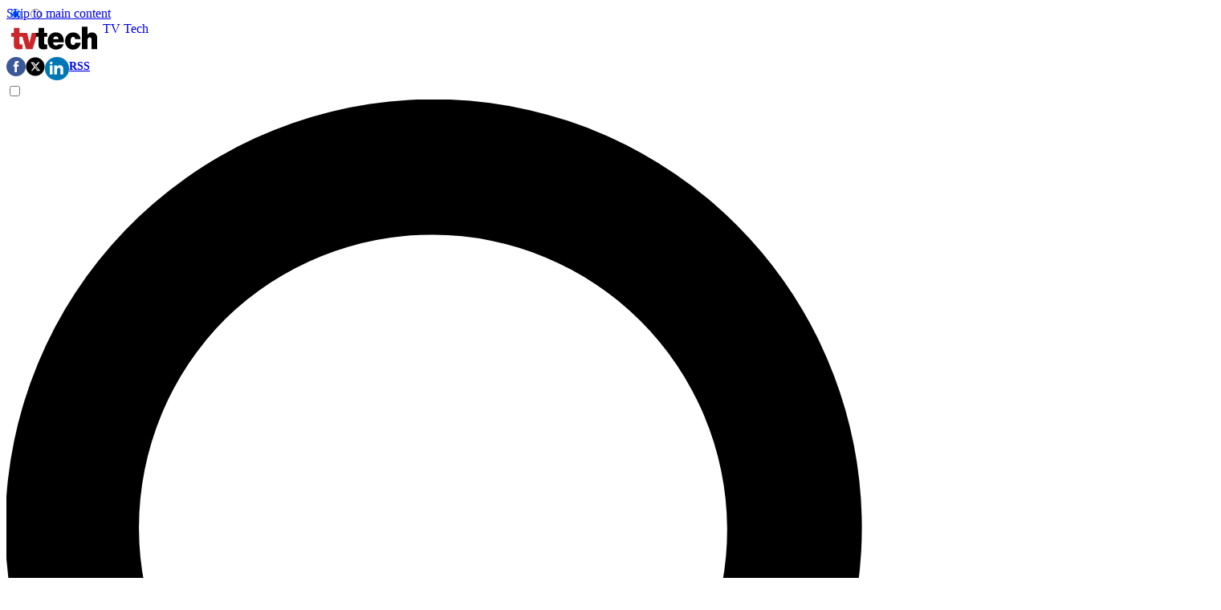

--- FILE ---
content_type: application/javascript;charset=UTF-8
request_url: https://leadintel.io/track?jsonp=_olay.callbackAdTracking&embed=1&layouts=0&layoutType=overlay&version=3&agencyId=undefined&siteId=undefined&_mpl=4x2i1wcl&referer=https%3A%2F%2Fwww.tvtechnology.com%2Fthe-wire-blog%2F8554-508554&trk=%3F_msegments%3D%255B%257B%2522id%2522%253A1%252C%2522displayStyle%2522%253A%2522embedded%2522%252C%2522suppress%2522%253Afalse%257D%252C%257B%2522id%2522%253A2%252C%2522displayStyle%2522%253A%2522modal%2522%252C%2522suppress%2522%253Afalse%257D%252C%257B%2522id%2522%253A3%252C%2522displayStyle%2522%253A%2522fullscreen%2522%252C%2522suppress%2522%253Afalse%257D%252C%257B%2522id%2522%253A4%252C%2522displayStyle%2522%253A%2522slider%2522%252C%2522suppress%2522%253Afalse%257D%255D%26_ms%3D38
body_size: 91
content:
_olay.callbackAdTracking({muu:'a3379639-cff9-4cea-b8b1-b93aa163fc90'});